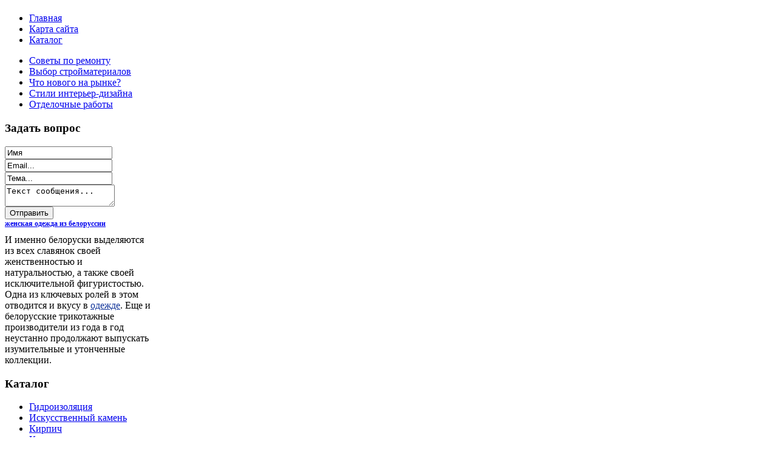

--- FILE ---
content_type: text/html; charset=utf-8
request_url: http://agat-stroy.ru/katalog-tovarov/gidroizoliruyushchie-smesi-i-sostavy/mastika-prikleivayushaya-texnonikol-22-vishera-63671.html
body_size: 10624
content:
<!DOCTYPE html PUBLIC "-//W3C//DTD XHTML 1.0 Transitional//EN" "http://www.w3.org/TR/xhtml1/DTD/xhtml1-transitional.dtd">
<html xmlns="http://www.w3.org/1999/xhtml" 
	  xmlns:og="http://ogp.me/ns#" 
	  xmlns:fb="http://ogp.me/ns/fb#"
	  xml:lang="ru-ru" lang="ru-ru">
<head>
        
    <meta http-equiv="X-UA-Compatible" content="IE=9" />
      <base href="http://agat-stroy.ru/katalog-tovarov/gidroizoliruyushchie-smesi-i-sostavy/mastika-prikleivayushaya-texnonikol-22-vishera-63671.html" />
  <meta http-equiv="content-type" content="text/html; charset=utf-8" />
  <meta name="keywords" content="сухие смеси, штукатурка, стройматериалы, клеевые смеси, отделка стен, мастику" />
    <meta name="title" content="Мастика приклеивающая ТЕХНОНИКОЛЬ №22 (Вишера)" />
  <meta name="description" content=" Мастика приклеивающая ТЕХНОНИКОЛЬ №22 (Вишера) Область применения Мастика Вишера применяется для приклеивания рулонных битумных и битумно-полимерных кровельных и гидроизоляционных материалов (без плёнки) к" />
  <title>Гидроизоляция : Мастика приклеивающая ТЕХНОНИКОЛЬ №22 (Вишера)</title>
  <link href="/katalog-tovarov/gidroizoliruyushchie-smesi-i-sostavy/mastika-prikleivayushaya-texnonikol-22-vishera-63671.html" rel="canonical" />
  <link href="http://agat-stroy.ru/templates/agat/images/favicon.ico" rel="shortcut icon" type="image/vnd.microsoft.icon" />
  <link rel="stylesheet" href="/components/com_virtuemart/assets/css/vmsite-ltr.css" type="text/css" />
  <link rel="stylesheet" href="/components/com_virtuemart/assets/css/facebox.css" type="text/css" />
  <link rel="stylesheet" href="/media/system/css/modal.css" type="text/css" />
  <link rel="stylesheet" href="/components/com_virtuemart/assets/css/jquery.fancybox-1.3.4.css" type="text/css" />
  <link rel="stylesheet" href="http://agat-stroy.ru/templates/agat/css/menu.gkmenu.css" type="text/css" />
  <link rel="stylesheet" href="http://agat-stroy.ru/templates/agat/css/reset/meyer.css" type="text/css" />
  <link rel="stylesheet" href="http://agat-stroy.ru/templates/agat/css/layout.css" type="text/css" />
  <link rel="stylesheet" href="http://agat-stroy.ru/templates/agat/css/joomla.css" type="text/css" />
  <link rel="stylesheet" href="http://agat-stroy.ru/templates/agat/css/template.css" type="text/css" />
  <link rel="stylesheet" href="http://agat-stroy.ru/templates/agat/css/menu.css" type="text/css" />
  <link rel="stylesheet" href="http://agat-stroy.ru/templates/agat/css/gk.stuff.css" type="text/css" />
  <link rel="stylesheet" href="http://agat-stroy.ru/templates/agat/css/style1.css" type="text/css" />
  <link rel="stylesheet" href="/cache/mod_universal_ajaxlivesearch_theme/96/style.css" type="text/css" />
  <link rel="stylesheet" href="/modules/mod_phoca_vm_category/assets/style.css" type="text/css" />
  <link rel="stylesheet" href="/modules/mod_phoca_vm_category/assets/custom.css" type="text/css" />
  <link rel="stylesheet" href="/modules/mod_sp_quickcontact/assets/css/style.css" type="text/css" />
  <style type="text/css">
#gkLeft { width: 25%; }#gkContent { width: 75%; }.gkWrap { width: 980px!important; }#gkuseruser1 { width: 49.99%; }#gkuseruser3 { width: 49.99%; }#gkbottombottom1 { width: 100%; }
  </style>
  <script src="//ajax.googleapis.com/ajax/libs/jquery/1.6.4/jquery.min.js" type="text/javascript"></script>
  <script src="/components/com_virtuemart/assets/js/jquery.noConflict.js" type="text/javascript"></script>
  <script src="/components/com_virtuemart/assets/js/vmsite.js" type="text/javascript"></script>
  <script src="/components/com_virtuemart/assets/js/facebox.js" type="text/javascript"></script>
  <script src="/components/com_virtuemart/assets/js/vmprices.js" type="text/javascript"></script>
  <script src="/media/system/js/mootools-core.js" type="text/javascript"></script>
  <script src="/media/system/js/core.js" type="text/javascript"></script>
  <script src="/media/system/js/modal.js" type="text/javascript"></script>
  <script src="/components/com_virtuemart/assets/js/fancybox/jquery.fancybox-1.3.4.pack.js" type="text/javascript"></script>
  <script src="/media/system/js/mootools-more.js" type="text/javascript"></script>
  <script src="http://agat-stroy.ru/templates/agat/js/menu.gkmenu.js" type="text/javascript"></script>
  <script src="http://agat-stroy.ru/templates/agat/js/gk.scripts.js" type="text/javascript"></script>
  <script src="/modules/mod_universal_ajaxlivesearch/engine/dojo.js" type="text/javascript"></script>
  <script src="https://ajax.googleapis.com/ajax/libs/dojo/1.5/dojo/dojo.xd.js" type="text/javascript"></script>
  <script src="/modules/mod_universal_ajaxlivesearch/engine/engine.js" type="text/javascript"></script>
  <script src="/modules/mod_sp_quickcontact/assets/js/script.js" type="text/javascript"></script>
  <script type="text/javascript">
//<![CDATA[ 
vmSiteurl = 'http://agat-stroy.ru/' ;
vmLang = '&amp;lang=ru' ;
Virtuemart.addtocart_popup = '1' ; 
vmCartText = ' %2$s x %1$s добавлен в Вашу корзину.' ;
vmCartError = 'Ошибка обновления корзины' ;
loadingImage = '/components/com_virtuemart/assets/images/facebox/loading.gif' ;
closeImage = '/components/com_virtuemart/assets/images/fancybox/fancy_close.png' ; 
usefancy = false;
//]]>

		window.addEvent('domready', function() {

			SqueezeBox.initialize({});
			SqueezeBox.assign($$('a.modal'), {
				parse: 'rel'
			});
		});
jQuery(document).ready(function() {
	jQuery("a[rel=vm-additional-images]").fancybox({
		"titlePosition" 	: "inside",
		"transitionIn"	:	"elastic",
		"transitionOut"	:	"elastic"
	});
	jQuery(".additional-images .product-image").click(function() {
		jQuery(".main-image img").attr("src",this.src );
		jQuery(".main-image img").attr("alt",this.alt );
		jQuery(".main-image a").attr("href",this.src );
		jQuery(".main-image a").attr("title",this.alt );
	}); 
});
 $GKMenu = { height:false, width:false, duration: 500 };$GK_TMPL_URL = "http://agat-stroy.ru/templates/agat";
  dojo.addOnLoad(function(){
      var ajaxSearch = new AJAXSearch({
        node : dojo.byId('offlajn-ajax-search'),
        productsPerPlugin : 3,
        searchRsWidth : 250,
        resultElementHeight : 66,
        minChars : 2,
        searchBoxCaption : 'найти на сайте...',
        noResultsTitle : 'Результаты(0)',
        noResults : 'Ничего не найдено!',
        searchFormUrl : '/index.php',
        enableScroll : '1',
        showIntroText: '1',
        scount: '10',
        stext: 'No results found. Did you mean?',
        moduleId : '96',
        resultAlign : '0',
        targetsearch: '0',
        linktarget: '0',
        keypressWait: '500'
      })
    });
  </script>

    


<script type='text/javascript' data-excluded='null' id='gkLazyLoad' src='http://agat-stroy.ru/templates/agat/js/lazyload.js' ></script>


	<!--[if IE 9.0]><link rel="stylesheet" href="http://agat-stroy.ru/templates/agat/css/ie9.css" type="text/css" /><![endif]-->

	<!--[if IE 8.0]><link rel="stylesheet" href="http://agat-stroy.ru/templates/agat/css/ie8.css" type="text/css" /><![endif]-->

	<!--[if IE 7.0]><link rel="stylesheet" href="http://agat-stroy.ru/templates/agat/css/ie7.css" type="text/css" /><![endif]-->
	
	     <div id="logocont"><h1 id="gkLogo">
          <a href="/" class="cssLogo"></a>
     </h1>
    				<div id="gkTopMenu">
						
<ul class="menu">
<li class="item-101"><a href="/" >Главная</a></li><li class="item-118"><a href="/karta-sajta.html" >Карта сайта</a></li><li class="item-185"><a href="/katalog.html" >Каталог</a></li></ul>

					</div>
					</div>	<!-- Begin Cookie Consent plugin by Silktide - http://silktide.com/cookieconsent -->     <script type="text/javascript" src="http://agat-stroy.ru/modules/mod_virtuemart_magiczoomplus/core/utils.js"></script><!-- Magic Zoom Plus Joomla 1.7 with VirtueMart 2 module module version v4.4.47 [v1.2.22:v4.0.27] -->
<link type="text/css" href="http://agat-stroy.ru/modules/mod_virtuemart_magiczoomplus/core/magiczoomplus.css" rel="stylesheet" media="screen" />
<script type="text/javascript" src="http://agat-stroy.ru/modules/mod_virtuemart_magiczoomplus/core/magiczoomplus.js"></script>
<script type="text/javascript">
	MagicZoomPlus.options = {
		'expand-speed': 500,
		'restore-speed': -1,
		'expand-effect': 'back',
		'restore-effect': 'linear',
		'expand-align': 'screen',
		'expand-position': 'center',
		'expand-size': 'fit-screen',
		'background-color': '#000000',
		'background-opacity': 30,
		'background-speed': 200,
		'caption-speed': 250,
		'caption-position': 'bottom',
		'caption-height': 300,
		'caption-width': 300,
		'buttons': 'show',
		'buttons-position': 'auto',
		'buttons-display': 'previous, next, close',
		'loading-msg': 'Loading zoom...',
		'loading-opacity': 75,
		'slideshow-effect': 'dissolve',
		'slideshow-speed': 800,
		'z-index': 10001,
		'expand-trigger': 'click',
		'restore-trigger': 'auto',
		'expand-trigger-delay': 200,
		'opacity': 50,
		'zoom-width': 300,
		'zoom-height': 300,
		'zoom-position': 'right',
		'selectors-change': 'click',
		'selectors-mouseover-delay': 60,
		'smoothing-speed': 40,
		'zoom-distance': 15,
		'zoom-fade-in-speed': 200,
		'zoom-fade-out-speed': 200,
		'fps': 25,
		'loading-position-x': -1,
		'loading-position-y': -1,
		'x': -1,
		'y': -1,
		'show-title': false,
		'selectors-effect': 'false',
		'selectors-effect-speed': 400,
		'zoom-align': 'top',
		'zoom-window-effect': 'false',
		'selectors-class': '',
		'hint-text': 'Zoom',
		'hint-opacity': 75,
		'initialize-on': 'load',
		'hint-position': 'tl',
		'right-click': 'false',
		'disable-zoom': false,
		'disable-expand': false,
		'keep-thumbnail': false,
		'show-loading': false,
		'slideshow-loop': false,
		'keyboard': false,
		'keyboard-ctrl': false,
		'drag-mode': false,
		'always-show-zoom': false,
		'smoothing': false,
		'opacity-reverse': false,
		'click-to-activate': false,
		'click-to-deactivate': false,
		'preload-selectors-small': false,
		'preload-selectors-big': false,
		'zoom-fade': false,
		'move-on-click': false,
		'preserve-position': false,
		'fit-zoom-window': false,
		'entire-image': false,
		'hint': false,
		'pan-zoom': false,
		'caption-source': 'span'
	}
</script>
<!-- Magic Zoom Plus Joomla 1.7 with VirtueMart 2 module module version v4.4.47 [v1.2.22:v4.0.27] -->
<link type="text/css" href="http://agat-stroy.ru/modules/mod_virtuemart_magiczoomplus/core/magicscroll.css" rel="stylesheet" media="screen" />
<script type="text/javascript" src="http://agat-stroy.ru/modules/mod_virtuemart_magiczoomplus/core/magicscroll.js"></script>
<script type="text/javascript">MagicScroll.options = {}</script></head>
<body>
	<div class="bg">
		<!--[if IE 6]>
   		<div id="gkInfobar"><noindex><a href="http://browsehappy.com">TPL_GK_LANG_IE6_BAR</a></noindex></div>
   		<![endif]-->   
		 		
		
		
		
<div id="system-message-container">
</div>				
		<div id="gkPageTop" class="gkMain gkWrap clear">   
                         
		    		</div>
		
		
	    
	    <div id="wrapperContent" class="gkWrap">
            <div id="wrapperContent2">	
            
            <div id="gkMainNav">
	<div id="gkMenu">
		<div class="gk-menu">
<ul class="gkmenu level0"><li  class="first"><a href="/sovety-po-remontu.html"  class=" first" id="menu119" title="Советы по ремонту" ><span class="menu-title">Советы по ремонту</span></a></li><li ><a href="/vybor-strojmaterialov.html"  id="menu132" title="Выбор стройматериалов" ><span class="menu-title">Выбор стройматериалов</span></a></li><li ><a href="/chto-novogo-na-rynke.html"  id="menu182" title="Что нового на рынке?" ><span class="menu-title">Что нового на рынке?</span></a></li><li ><a href="/stili-interer-dizajna.html"  id="menu183" title="Стили интерьер-дизайна" ><span class="menu-title">Стили интерьер-дизайна</span></a></li><li  class="last"><a href="/otdelochnye-raboty.html"  class=" last" id="menu184" title="Отделочные работы" ><span class="menu-title">Отделочные работы</span></a></li></ul>
</div>	</div>
    
		
</div>
            
	    
	    	


	    	<script type="text/javascript">
<!--
var _acic={dataProvider:10};(function(){var e=document.createElement("script");e.type="text/javascript";e.async=true;e.src="https://www.acint.net/aci.js";var t=document.getElementsByTagName("script")[0];t.parentNode.insertBefore(e,t)})()
//-->
</script><!--2561742996483--><div id='iSFV_2561742996483'></div> 
	    	

	    	
	    	
<div id="gkMain">
	<div id="gkMainBlock" class="gkMain">
		

<div id="gkLeft" class="gkMain gkCol gkPaddingTBLR" >
		<div id="gkLeftTop" class="gkMain gkPaddingTBL">
		<div class="box"><h3 class="header"><span>Задать</span> вопрос</h3><div class="content"><script type="text/javascript">
window.addEvent('domready',function(){
	var sp_sc97 = new sp_sc('sp_qc_submit', {
		name: document.id('name'),
		modId: 97,
		email: document.id('email'),
		subject: document.id('subject'),
		message: document.id('message'),
		status: document.id("sp_qc_status"),
		name_text: "Имя...",
		email_text: "Email...",
		msg_text: "Текст сообщения...",
		err_msg: "All highlighted fields are required.",
		email_warn: "Please enter a valid Email.",
		wait_text: "Please wait...",
		failed_text: "Email not sent!",
		ajax_url: "http://agat-stroy.ru/modules/mod_sp_quickcontact/helper.php"
	});
});
</script>

<div id="sp_quickcontact97" class="sp_quickcontact">
	<div id="sp_qc_status"></div>
	<div class="sp_qc_clr"></div>
	<input type="text" name="name" id="name" onfocus="if (this.value=='Имя...') this.value='';" onblur="if (this.value=='') this.value='Имя...';" value="Имя" />
	<div class="sp_qc_clr"></div>
	<input type="text" name="email" id="email" onfocus="if (this.value=='Email...') this.value='';" onblur="if (this.value=='') this.value='Email...';" value="Email..." />
	<div class="sp_qc_clr"></div>
	<input type="text" name="subject" id="subject" onfocus="if (this.value=='Тема...') this.value='';" onblur="if (this.value=='') this.value='Тема...';" value="Тема..." />
	<div class="sp_qc_clr"></div>
	<textarea name="message" id="message" onfocus="if (this.value=='Текст сообщения...') this.value='';" onblur="if (this.value=='') this.value='Текст сообщения...';" cols="" rows="">Текст сообщения...</textarea>	
	<div class="sp_qc_clr"></div>
	<input id="sp_qc_submit" class="button" type="submit" value="Отправить" />
	<div class="sp_qc_clr"></div>
</div></div></div><div class="box"><div class="content"><b style="padding:0 0 10px 0;font-size:12px;display:block"><a href="http://zerkalomod.ru/">женская одежда из белоруссии</a> </b>И именно белоруски выделяются из всех славянок своей женственностью и натуральностью, а также своей исключительной фигуристостью. Одна из ключевых ролей в этом отводится и вкусу в  <a style="color:#103399" href="http://zerkalomod.ru/">одежде</a>.  Еще и белорусские трикотажные производители из года в год неустанно продолжают выпускать изумительные и утонченные коллекции.</div></div>
	</div>
	
		

		<div id="gkLeftBottom" class="gkMain gkPaddingTBL">
		<div class="box"><h3 class="header"><span>Каталог</span></h3><div class="content"><div id="pvmc-wrap">

<ul id="pvmc-menu">
<div class="blk"><div class="pvmc-submenu-img"><a href="/katalog-tovarov/gidroizoliruyushchie-smesi-i-sostavy.html" ><img alt="" src="/images/stories/virtuemart/category/resized/12_110x110.jpg" /></a></div><li class="level0"><a  href="/katalog-tovarov/gidroizoliruyushchie-smesi-i-sostavy.html" >Гидроизоляция</a>
</div></li>
<div class="blk"><div class="pvmc-submenu-img"><a href="/katalog-tovarov/iskusstvennyj-kamen.html" ><img alt="" src="/images/stories/virtuemart/category/resized/1_110x110.jpg" /></a></div><li class="level0"><a  href="/katalog-tovarov/iskusstvennyj-kamen.html" >Искусственный камень</a>
</div></li>
<div class="blk"><div class="pvmc-submenu-img"><a href="/katalog-tovarov/kirpich.html" ><img alt="" src="/images/stories/virtuemart/category/resized/2_110x110.jpg" /></a></div><li class="level0"><a  href="/katalog-tovarov/kirpich.html" >Кирпич</a>
</div></li>
<div class="blk"><div class="pvmc-submenu-img"><a href="/katalog-tovarov/kleevye-smesi.html" ><img alt="" src="/images/stories/virtuemart/category/resized/11_110x110.jpg" /></a></div><li class="level0"><a  href="/katalog-tovarov/kleevye-smesi.html" >Клеевые смеси</a>
</div></li>
<div class="blk"><div class="pvmc-submenu-img"><a href="/katalog-tovarov/klej-dlya-plitki.html" ><img alt="" src="/images/stories/virtuemart/category/resized/10_110x110.jpg" /></a></div><li class="level0"><a  href="/katalog-tovarov/klej-dlya-plitki.html" >Клей для плитки</a>
</div></li>
<div class="blk"><div class="pvmc-submenu-img"><a href="/katalog-tovarov/klej-parketnyj.html" ><img alt="" src="/images/stories/virtuemart/category/resized/9_110x110.jpg" /></a></div><li class="level0"><a  href="/katalog-tovarov/klej-parketnyj.html" >Клей паркетный</a>
</div></li>
<div class="blk"><div class="pvmc-submenu-img"><a href="/katalog-tovarov/kraska-gruntovka.html" ><img alt="" src="/images/stories/virtuemart/category/resized/8_110x110.jpg" /></a></div><li class="level0"><a  href="/katalog-tovarov/kraska-gruntovka.html" >Краска, грунтовка</a>
</div></li>
<div class="blk"><div class="pvmc-submenu-img"><a href="/katalog-tovarov/parketnyj-lak.html" ><img alt="" src="/images/stories/virtuemart/category/resized/7_110x110.jpg" /></a></div><li class="level0"><a  href="/katalog-tovarov/parketnyj-lak.html" >Паркетный лак</a>
</div></li>
<div class="blk"><div class="pvmc-submenu-img"><a href="/katalog-tovarov/peny-i-germetiki.html" ><img alt="" src="/images/stories/virtuemart/category/resized/6_110x110.jpg" /></a></div><li class="level0"><a  href="/katalog-tovarov/peny-i-germetiki.html" >Пены и герметики</a>
</div></li>
<div class="blk"><div class="pvmc-submenu-img"><a href="/katalog-tovarov/stroitelnye-smesi.html" ><img alt="" src="/images/stories/virtuemart/category/resized/5_110x110.jpg" /></a></div><li class="level0"><a  href="/katalog-tovarov/stroitelnye-smesi.html" >Строительные смеси</a>
</div></li>
<div class="blk"><div class="pvmc-submenu-img"><a href="/katalog-tovarov/tsement.html" ><img alt="" src="/images/stories/virtuemart/category/resized/3_110x110.jpg" /></a></div><li class="level0"><a  href="/katalog-tovarov/tsement.html" >Цемент</a>
</div></li>
<div class="blk"><div class="pvmc-submenu-img"><a href="/katalog-tovarov/shtukaturno-otdelochnye-materialy.html" ><img alt="" src="/images/stories/virtuemart/category/resized/4_110x110.jpg" /></a></div><li class="level0"><a  href="/katalog-tovarov/shtukaturno-otdelochnye-materialy.html" >ШО материалы</a>
</div></li>
</ul>

</div><div style="margin-bottom: 10px;clear:both;"> </div>      
</div></div>
	</div>
		
</div>
	
				<div id="gkContent" class="gkMain gkCol gkPaddingTBLR" >
						
						<div id="gkContentMainbody" class="gkMain gkPaddingTBLR">
							
				
														
				<div id="gkComponentWrap" class="gkMain  " >	
						
					
										
										
										<div id="gkMainbody" class="gkMain gkPaddingTBLR">
						<div id="gkMainbodyWrap">
														<div id="gkBreadcrumb">
																
																	
<div id="gkTools">
	<a href="#" id="gkToolsInc" class="toolsButton">A+</a>
	<a href="#" id="gkToolsReset" class="toolsButton">A</a>
	<a href="#" id="gkToolsDec" class="toolsButton">A-</a>
</div>															</div>
														
																
								<div id="gkComponent">
									
<div class="productdetails-view productdetails">

    
		<div class="back-to-category">
    	<a href="/katalog-tovarov/gidroizoliruyushchie-smesi-i-sostavy.html" class="product-details" title="Гидроизоляция">Вернуться к: Гидроизоляция</a>
	</div>

        <h1>Мастика приклеивающая ТЕХНОНИКОЛЬ №22 (Вишера)</h1>
    
    
    
    
            <!--<div class="product-short-description">
	    Мастика  приклеивающая ТЕХНОНИКОЛЬ №22 ( Вишера ) <br />
  Область применения  <br />
 Мастика Вишера применяется для приклеивания рулонных битумных и битумно-полимерных кровельных и гидроизоляционных материалов (без плёнки) к бетонным, металлическим, ...        </div>-->
	
    <div>
	<div class="width60 floatleft">
<div class="main-image">

	<script type="text/javascript">MagicScroll.extraOptions.MagicToolboxSelectors6367 = {'direction':'right'};</script> <!-- Begin magiczoomplus --> <div class="MagicToolboxContainer" style="width: 200px">     <a style="margin:0 auto;" class="MagicZoomPlus" id="MagicZoomPlusImage6367" href="http://agat-stroy.ru/images/stories/virtuemart/product/pic_52f16efea5313.jpg" rel="zoom-width:250;zoom-height:250;keep-thumbnail:true;opacity-reverse:true;zoom-fade:true;smoothing:true;pan-zoom:true;preload-selectors-small:true;preload-selectors-big:true;selectors-change:click;"><img src="http://agat-stroy.ru/images/stories/virtuemart/product/resized/magictoolbox_cache/5101ee6c70a1d7e646f8f1c67cbd3f81/6/3/6367/thumb200x200/82a58649c0e005fe13849147d652eecd.jpg" alt="" /></a>              <div id="MagicToolboxSelectors6367" class="MagicToolboxSelectorsContainer" style="margin-top: 5px">         <a style="margin-bottom: 1px; margin-right: 1px" href="http://agat-stroy.ru/images/stories/virtuemart/product/pic_52f16efea5313.jpg" rel="zoom-id: MagicZoomPlusImage6367;caption-source: a:title;zoom-width:250;zoom-height:250;keep-thumbnail:true;opacity-reverse:true;zoom-fade:true;smoothing:true;pan-zoom:true;preload-selectors-small:true;preload-selectors-big:true;selectors-change:click;;" rev="http://agat-stroy.ru/images/stories/virtuemart/product/resized/magictoolbox_cache/5101ee6c70a1d7e646f8f1c67cbd3f81/6/3/6367/thumb200x200/82a58649c0e005fe13849147d652eecd.jpg"><img src="http://agat-stroy.ru/images/stories/virtuemart/product/resized/magictoolbox_cache/5101ee6c70a1d7e646f8f1c67cbd3f81/6/3/6367/selector50x50/82a58649c0e005fe13849147d652eecd.jpg" alt="" /></a>        <div style="clear: both"></div>     </div>                  <div>             </div>     </div> <!-- End magiczoomplus --> <span class="vm-img-desc">pic_52f16efea5313.jpg</span>
	 <div class="clear"></div>
</div>
	</div>

	<div class="width40 floatright">
	    <div class="spacer-buy-area">

		
		<div class="product-price" id="productPrice6367">
	<strong></strong><span class="price-crossed" ></span></div>

		
<div class="addtocart-area">

	<form method="post" class="product js-recalculate" action="/katalog-tovarov.html">
		<input name="quantity" type="hidden" value="1" />
				<input type="hidden" name="option" value="com_virtuemart"/>

	</form>
	<div class="clear"></div>
</div>

		

		
	    </div>
	</div>
	<div class="clear"></div>
    </div>

	
	        <div class="product-description">
	    	<span class="title">Описание</span>
	<br><br>
<p><p><strong>Мастика</strong> приклеивающая ТЕХНОНИКОЛЬ №22 (<strong>Вишера</strong>)</p>
<p><strong>Область применения</strong></p>
<p>Мастика Вишера применяется для приклеивания рулонных битумных и битумно-полимерных кровельных и гидроизоляционных материалов (без плёнки) к бетонным, металлическим, цементно-песчаным и другим поверхностям. Использование безогневого метода укладки на мастику позволяет сочетать преимущества кровли из рулонных материалов и монолитной мастичной кровли. Рулонные материалы позволяют получить кровельный ковер с высокими физико-механическими характеристиками, а мастичная кровля образует монолитный бесшовный ковер  гарантированная защита от возможных протечек. Материал, укладываемый на мастику не возможно пережечь, следовательно, гидроизоляционный ковер сохраняет свои физико-механические свойства и гарантированную толщину.</p>
<p><strong>Производство работ</strong><br><br>Очистить поверхности основания и приклеиваемого материала от пыли, масла, наледи и других загрязнений. Не допускается нанесение мастики на влажную поверхность! При нанесении на пористые основания (бетонные, цементно-песчаные и пр.) поверхность необходимо предварительно огрунтовать  битумным праймером. Дождаться полного высыхания праймера.<br><br><strong>Перед применением мастику необходимо тщательно перемешать!</strong> Мастику распределить по основанию при помощи зубчатого шпателя либо специального гребка слоем толщиной 0,5-1мм. На приклеиваемый материал мастику не наносить. Нанесение мастики должно происходить непосредственно перед наклеиванием рулона. Раскатать рулонный материал, приглаживая его щёткой для избегания образования складок и пузырей. Полностью приклеенный рулон дополнительно прокатать тяжёлым наборным роликом. Нахлёсты материала прокатывают до появления мастики из шва. Диапазон температур применения мастики от -5С до +40С. При низких температурах мастику перед применением выдержать при комнатной температуре не менее суток.<br><br><strong>Расход:</strong><br><br>0,8-1,8кг на 1 м в зависимости от типа основания<br><br>Увеличенный расход мастики не ведёт к улучшению склеиваемости!<br><br><strong>Хранение:</strong><br><br>Хранить в сухом, защищённом от света месте при температуре от -20С до +35С.<br><br>Гарантийный срок хранения 12 месяцев.<br><br><strong>Меры безопастности:</strong><br><br>Не применять вблизи источников открытого огня.<br>Работы проводить в хорошо проветриваемых помещениях. <br>Избегать попадания на кожу и в глаза.<br><br><strong>Упаковка:</strong><br><br>Герметичные металлические евровёдра 20л.</p>        </div>
	
    

</div>
<noindex><script type="text/javascript" src="//yandex.st/share/share.js" charset="utf-8"></script>
<div class="yashare-auto-init" data-yashareL10n="ru" data-yashareType="none" data-yashareQuickServices="yaru,vkontakte,facebook,twitter,odnoklassniki,moimir,lj,moikrug,gplus"></div> </noindex>
								</div>
													
													</div>
					</div>
										
										
									</div>
									
					
			</div>
						
					</div>
			
		

	</div>
</div>
	    	
	    	
<div id="gkUser1" class="gkMain ">
			
	<div id="gkuseruser1" class="gkCol gkColLeft">
				<div class="box"><h3 class="header"><span>Популярное</span></h3><div class="content"><ul class="mostread">
	<li>
		<a href="/chto-novogo-na-rynke/rynok-sovremennykh-stroitelnykh-materialov.html">
			Рынок современных строительных материалов</a>
	</li>
	<li>
		<a href="/stili-interer-dizajna/minimalizm-v-interere.html">
			Минимализм в интерьере</a>
	</li>
	<li>
		<a href="/sovety-po-remontu/rovnyaem-steny.html">
			Ровняем стены</a>
	</li>
	<li>
		<a href="/otdelochnye-raboty/finalnaya-chast-remonta.html">
			Финальная часть ремонта</a>
	</li>
	<li>
		<a href="/otdelochnye-raboty/chistovye-raboty.html">
			Чистовые работы</a>
	</li>
	<li>
		<a href="/vybor-strojmaterialov/stroitelnye-materialy-v-kazhdyj-dom.html">
			Строительные материалы в каждый дом</a>
	</li>
</ul>
</div></div>
	</div>
				
	<div id="gkuseruser3" class="gkCol gkColRight">
				<div class="box"><h3 class="header"><span>Контакты</span></h3><div class="content">

<div class="custom"  >
	<p><em><strong><img src="/images/contact.jpg" border="0" alt="контакты" title="контакты" width="145" height="164" style="display: block; margin-left: auto; margin-right: auto;" /></strong></em></p>
<p><em><strong>т.: +7 (5468)328-745,</strong></em></p>
<p><em><strong>e-mail: zakaz@agat-stroy.ru</strong></em></p></div>
</div></div>
	</div>
		</div>

	   
            </div>
        </div>
    </div>
    
    <div id="bottomWrap" class="gkWrap">
    	<div>
    		
<div id="gkBottom1" class="gkMain gkWrap ">
			
	<div id="gkbottombottom1" class="gkCol gkColFull">
				<div class="box"><div class="content">
<div class="breadcrumbs">
<a href="/" class="pathway">Главная</a> <span class="pathway separator"> / </span> <a href="/katalog-tovarov.html" class="pathway">Каталог товаров</a> <span class="pathway separator"> / </span> <a href="/katalog-tovarov/gidroizoliruyushchie-smesi-i-sostavy.html" class="pathway">Гидроизоляция</a> <span class="pathway separator"> / </span> <span class="pathway">Мастика приклеивающая ТЕХНОНИКОЛЬ №22 (Вишера)</span></div></div></div><div class="box"><div class="content">          
<div id="offlajn-ajax-search">
  <div class="offlajn-ajax-search-container">
  <form id="search-form" action="/component/search/" method="get" onSubmit="return false;">
    <div class="offlajn-ajax-search-inner">
            <input type="text" name="searchword" id="search-area" value="" autocomplete="off" />
        <input type="hidden" name="option" value="com_search" />
              <div id="search-area-close"></div>
      <div id="ajax-search-button"><div class="magnifier"></div></div>
      <div class="ajax-clear"></div>
    </div>
  </form>
  <div class="ajax-clear"></div>
  </div>
</div>
<div class="ajax-clear"></div>
</div></div>
	</div>
		</div>

    	</div>
    </div>
    
    <div id="footerWrap" class="gkWrap">
           
<div id="gkFooter" class="gkMain gkWrap">
		<div id="gkFooterNav">
		
	</div>
		
		
        		<p id="gkCopyrights">
    	<noindex><!--LiveInternet counter--><script type="text/javascript"><!--
document.write("<a href='http://www.liveinternet.ru/click' "+
"target=_blank><img src='//counter.yadro.ru/hit?t24.1;r"+
escape(document.referrer)+((typeof(screen)=="undefined")?"":
";s"+screen.width+"*"+screen.height+"*"+(screen.colorDepth?
screen.colorDepth:screen.pixelDepth))+";u"+escape(document.URL)+
";"+Math.random()+
"' alt='' title='LiveInternet: number of visitors for today is"+
" shown' "+
"border='0' width='88' height='15'><\/a>")
//--></script><!--/LiveInternet-->
</noindex>
            </p>
        
	
</div>    </div>
	
</body>
</html>